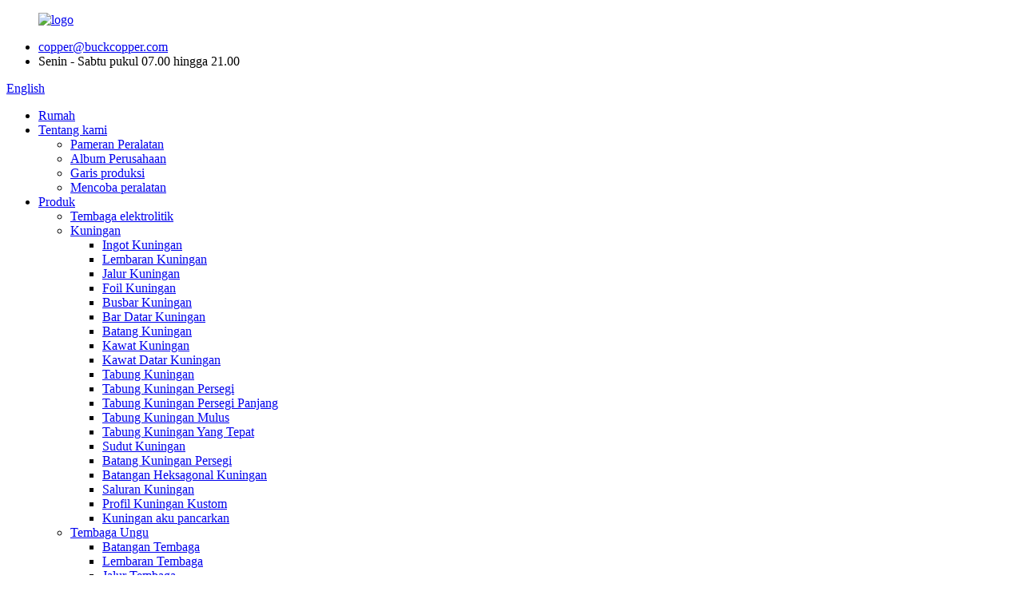

--- FILE ---
content_type: text/html
request_url: http://id.buckcopper.com/
body_size: 12773
content:
<!DOCTYPE html> <html dir="ltr" lang="id"> <head> <meta charset="UTF-8"/>      <meta http-equiv="Content-Type" content="text/html; charset=UTF-8" /> <!-- Global site tag (gtag.js) - Google Analytics --> <script async src="https://www.googletagmanager.com/gtag/js?id=UA-228102075-86"></script> <script>
  window.dataLayer = window.dataLayer || [];
  function gtag(){dataLayer.push(arguments);}
  gtag('js', new Date());

  gtag('config', 'UA-228102075-86');
</script>  <!-- Global site tag (gtag.js) - Google Ads: 10951609326 --> <script async src="https://www.googletagmanager.com/gtag/js?id=AW-10951609326"></script> <script> window.dataLayer = window.dataLayer || []; function gtag(){dataLayer.push(arguments);} gtag('js', new Date()); gtag('config', 'AW-10951609326'); </script>  <title>Saluran Tembaga, Perunggu Aluminium, Perunggu Silikon - Buck</title> <meta name="viewport" content="width=device-width,initial-scale=1,minimum-scale=1,maximum-scale=1,user-scalable=no"> <link rel="apple-touch-icon-precomposed" href=""> <meta name="format-detection" content="telephone=no"> <meta name="apple-mobile-web-app-capable" content="yes"> <meta name="apple-mobile-web-app-status-bar-style" content="black"> <link href="//cdn.globalso.com/buckcopper/style/global/style.css" rel="stylesheet" onload="this.onload=null;this.rel='stylesheet'"> <link href="//cdn.globalso.com/buckcopper/style/public/public.css" rel="stylesheet" onload="this.onload=null;this.rel='stylesheet'">  <link rel="shortcut icon" href="https://cdn.globalso.com/buckcopper/ico.png" /> <meta name="description" itemprop="description" content="Produk utama Buck adalah lembaran tembaga dan paduan tembaga, strip, foil, batang, kabel, pipa dan produk bahan tembaga berbentuk khusus, komposit" />  <meta name="keywords" itemprop="keywords" content="Strip Kuningan, Foil Kuningan, Sudut Tembaga, Saluran Tembaga, Perunggu Aluminium, Perunggu Silikon, Kuningan Silikon, Kuningan Mangan, Foil Tembaga, Busbar Tembaga" />  <link rel="canonical" href="https://www.buckcopper.com/" /> <link href="//cdn.globalso.com/hide_search.css" rel="stylesheet"/><link href="//www.buckcopper.com/style/id.html.css" rel="stylesheet"/><link rel="alternate" hreflang="id" href="http://id.buckcopper.com/" /></head> <body> <div class="container">       <!-- web_head start -->     <header class="index_web_head web_head">     <div class="top_bar layout">        <figure class="logo"> <a href="/">			<img src="https://cdn.globalso.com/buckcopper/logo4.png" alt="logo"> 				</a></figure>       <ul class="head_contact">         <li class="head_mail"><a href="mailto:copper@buckcopper.com">copper@buckcopper.com</a></li>        <li class="work_hour">Senin - Sabtu pukul 07.00 hingga 21.00</li>       </ul>       <!--change-language-->       <div class="change-language ensemble">   <div class="change-language-info">     <div class="change-language-title medium-title">        <div class="language-flag language-flag-en"><a href="https://www.buckcopper.com/"><b class="country-flag"></b><span>English</span> </a></div>        <b class="language-icon"></b>      </div> 	<div class="change-language-cont sub-content">         <div class="empty"></div>     </div>   </div> </div> <!--theme435-->         <!--theme435 change-language-->      </div>     <div class="head_layout">       <div class="layout">         <nav class="nav_wrap">          <ul class="head_nav">               <li class="nav-current"><a href="/">Rumah</a></li> <li><a href="/about-us/">Tentang kami</a> <ul class="sub-menu"> 	<li><a href="/equipment-exhibition/">Pameran Peralatan</a></li> 	<li><a href="/enterprise-album/">Album Perusahaan</a></li> 	<li><a href="/production-line/">Garis produksi</a></li> 	<li><a href="/testing-equipment/">Mencoba peralatan</a></li> </ul> </li> <li><a href="/products/">Produk</a> <ul class="sub-menu"> 	<li><a href="/electrolytic-copper-products/">Tembaga elektrolitik</a></li> 	<li><a href="/brass/">Kuningan</a> 	<ul class="sub-menu"> 		<li><a href="/brass-ingots/">Ingot Kuningan</a></li> 		<li><a href="/brass-sheet/">Lembaran Kuningan</a></li> 		<li><a href="/brass-strip/">Jalur Kuningan</a></li> 		<li><a href="/brass-foil/">Foil Kuningan</a></li> 		<li><a href="/brass-busbar/">Busbar Kuningan</a></li> 		<li><a href="/brass-flat-bar/">Bar Datar Kuningan</a></li> 		<li><a href="/brass-rod/">Batang Kuningan</a></li> 		<li><a href="/brass-wire/">Kawat Kuningan</a></li> 		<li><a href="/brass-flat-wire/">Kawat Datar Kuningan</a></li> 		<li><a href="/brass-tube/">Tabung Kuningan</a></li> 		<li><a href="/square-brass-tube/">Tabung Kuningan Persegi</a></li> 		<li><a href="/rectangle-brass-tube/">Tabung Kuningan Persegi Panjang</a></li> 		<li><a href="/seamless-brass-tube/">Tabung Kuningan Mulus</a></li> 		<li><a href="/precise-brass-tube/">Tabung Kuningan Yang Tepat</a></li> 		<li><a href="/brass-angles/">Sudut Kuningan</a></li> 		<li><a href="/brass-square-rod/">Batang Kuningan Persegi</a></li> 		<li><a href="/brass-hexagonal-bar/">Batangan Heksagonal Kuningan</a></li> 		<li><a href="/brass-channels/">Saluran Kuningan</a></li> 		<li><a href="/custom-brass-profiles/">Profil Kuningan Kustom</a></li> 		<li><a href="/brass-i-beam/">Kuningan aku pancarkan</a></li> 	</ul> </li> 	<li><a href="/purple-copper/">Tembaga Ungu</a> 	<ul class="sub-menu"> 		<li><a href="/copper-ingots/">Batangan Tembaga</a></li> 		<li><a href="/copper-sheet/">Lembaran Tembaga</a></li> 		<li><a href="/copper-strip/">Jalur Tembaga</a></li> 		<li><a href="/copper-foil/">Foil Tembaga</a></li> 		<li><a href="/copper-busbar/">Busbar Tembaga</a></li> 		<li><a href="/copper-flat-bar/">Batangan Datar Tembaga</a></li> 		<li><a href="/copper-rod/">Batang tembaga</a></li> 		<li><a href="/copper-wire/">Kawat tembaga</a></li> 		<li><a href="/copper-flat-wire/">Kawat Tembaga Datar</a></li> 		<li><a href="/copper-tube/">Tabung tembaga</a></li> 		<li><a href="/square-copper-tube/">Tabung Tembaga Persegi</a></li> 		<li><a href="/rectangle-copper-tube/">Tabung Tembaga Persegi Panjang</a></li> 		<li><a href="/seamless-copper-tube/">Tabung Tembaga Mulus</a></li> 		<li><a href="/precision-copper-tube/">Tabung Tembaga Presisi</a></li> 		<li><a href="/copper-angles/">Sudut Tembaga</a></li> 		<li><a href="/copper-square-rod/">Batang Tembaga Persegi</a></li> 		<li><a href="/copper-hexagon-rod/">Batang Segi Enam Tembaga</a></li> 		<li><a href="/copper-channels/">Saluran Tembaga</a></li> 		<li><a href="/custom-copper-profiles/">Profil Tembaga Kustom</a></li> 		<li><a href="/oxygen-free-copper-wire/">Kawat Tembaga Bebas Oksigen</a></li> 		<li><a href="/copper-i-beam/">Tembaga I Balok</a></li> 		<li><a href="/electrolytic-copper/">Tembaga Elektrolit</a></li> 		<li><a href="/copper-pancake-coil/">Gulungan Pancake Tembaga</a></li> 	</ul> </li> 	<li><a href="/bronze-alloy/">Paduan Perunggu</a> 	<ul class="sub-menu"> 		<li><a href="/beryllium-bronze/">Perunggu Berilium</a> 		<ul class="sub-menu"> 			<li><a href="/beryllium-bronze-sheet/">Lembaran Perunggu Berilium</a></li> 			<li><a href="/beryllium-bronze-strip/">Strip Perunggu Berilium</a></li> 			<li><a href="/beryllium-bronze-foil/">Foil Perunggu Berilium</a></li> 			<li><a href="/beryllium-bronze-rod/">Batang Perunggu Berilium</a></li> 			<li><a href="/beryllium-bronze-wire/">Kawat Perunggu Berilium</a></li> 			<li><a href="/beryllium-bronze-tube/">Tabung Perunggu Berilium</a></li> 		</ul> </li> 		<li><a href="/nickel-stannum-copper/">Tembaga Nikel-stannum</a> 		<ul class="sub-menu"> 			<li><a href="/nickel-stannum-copper-strip/">Strip Tembaga Nikel-stannum</a></li> 			<li><a href="/nickel-stannum-copper-rod/">Batang Tembaga Nikel-stannum</a></li> 			<li><a href="/nickel-stannum-copper-wire/">Kawat Tembaga Nikel-stannum</a></li> 			<li><a href="/nickel-stannum-copper-sheet/">Lembaran Tembaga Nikel-stannum</a></li> 			<li><a href="/nickel-stannum-copper-tube/">Tabung Tembaga Nikel-stannum</a></li> 		</ul> </li> 		<li><a href="/tin-phosphor-bronze/">Perunggu Timah-Fosfor</a> 		<ul class="sub-menu"> 			<li><a href="/tin-phosphor-bronze-sheet/">Lembaran Perunggu Timah-fosfor</a></li> 			<li><a href="/tin-phosphor-bronze-strip/">Strip Perunggu Timah-fosfor</a></li> 			<li><a href="/tin-phosphor-bronze-rod/">Batang Perunggu Timah-fosfor</a></li> 			<li><a href="/tin-phosphor-bronze-wire/">Kawat Perunggu Timah-fosfor</a></li> 			<li><a href="/tin-phosphor-bronze-tube/">Tabung Perunggu Timah-fosfor</a></li> 		</ul> </li> 		<li><a href="/tin-bronze/">Perunggu Timah</a> 		<ul class="sub-menu"> 			<li><a href="/tin-bronze-sheet/">Lembaran Perunggu Timah</a></li> 			<li><a href="/tin-bronze-strip/">Strip Perunggu Timah</a></li> 			<li><a href="/tin-bronze-rod/">Batang Perunggu Timah</a></li> 			<li><a href="/tin-bronze-tube/">Tabung Perunggu Timah</a></li> 		</ul> </li> 		<li><a href="/phosphor-bronze/">Perunggu Fosfor</a> 		<ul class="sub-menu"> 			<li><a href="/phosphor-bronze-sheet/">Lembaran Perunggu Fosfor</a></li> 			<li><a href="/phosphor-bronze-strip/">Strip Perunggu Fosfor</a></li> 			<li><a href="/phosphor-bronze-rod/">Batang Perunggu Fosfor</a></li> 			<li><a href="/phosphor-bronze-wire/">Kawat Perunggu Fosfor</a></li> 			<li><a href="/phosphor-bronze-tube/">Tabung Perunggu Fosfor</a></li> 		</ul> </li> 		<li><a href="/zirconium-bronze/">Perunggu Zirkonium</a> 		<ul class="sub-menu"> 			<li><a href="/zirconium-bronze-sheet/">Lembaran Perunggu Zirkonium</a></li> 			<li><a href="/zirconium-bronze-strip/">Strip Perunggu Zirkonium</a></li> 			<li><a href="/zirconium-bronze-rod/">Batang Perunggu Zirkonium</a></li> 			<li><a href="/zirconium-bronze-wire/">Kawat Perunggu Zirkonium</a></li> 			<li><a href="/zirconium-bronze-tube/">Tabung Perunggu Zirkonium</a></li> 		</ul> </li> 		<li><a href="/chromium-bronze/">Perunggu Kromium</a> 		<ul class="sub-menu"> 			<li><a href="/chromium-bronze-sheet/">Lembaran Perunggu Kromium</a></li> 			<li><a href="/chromium-bronze-strip/">Strip Perunggu Kromium</a></li> 			<li><a href="/chromium-bronze-rod/">Batang Perunggu Kromium</a></li> 			<li><a href="/chromium-bronze-wire/">Kawat Perunggu Kromium</a></li> 			<li><a href="/chromium-bronze-tube/">Tabung Perunggu Kromium</a></li> 		</ul> </li> 		<li><a href="/cadmium-bronze/">Perunggu Kadmium</a> 		<ul class="sub-menu"> 			<li><a href="/cadmium-bronze-sheet/">Lembaran Perunggu Kadmium</a></li> 			<li><a href="/cadmium-bronze-strip/">Strip Perunggu Kadmium</a></li> 			<li><a href="/cadmium-bronze-rod/">Batang Perunggu Kadmium</a></li> 			<li><a href="/cadmium-bronze-wire/">Kawat Perunggu Kadmium</a></li> 			<li><a href="/cadmium-bronze-tube/">Tabung Perunggu Kadmium</a></li> 		</ul> </li> 		<li><a href="/aluminum-bronze/">Perunggu Aluminium</a> 		<ul class="sub-menu"> 			<li><a href="/aluminum-bronze-sheet/">Lembaran Perunggu Aluminium</a></li> 			<li><a href="/aluminum-bronze-strip/">Strip Perunggu Aluminium</a></li> 			<li><a href="/aluminum-bronze-rod/">Batang Perunggu Aluminium</a></li> 			<li><a href="/aluminum-bronze-wire/">Kawat Perunggu Aluminium</a></li> 			<li><a href="/aluminum-bronze-tube/">Tabung Perunggu Aluminium</a></li> 		</ul> </li> 		<li><a href="/silicon-bronze/">Perunggu Silikon</a> 		<ul class="sub-menu"> 			<li><a href="/silicon-bronze-sheet/">Lembaran Perunggu Silikon</a></li> 			<li><a href="/silicon-bronze-strip/">Strip Perunggu Silikon</a></li> 			<li><a href="/silicon-bronze-rod/">Batang Perunggu Silikon</a></li> 			<li><a href="/silicon-bronze-wire/">Kawat Perunggu Silikon</a></li> 			<li><a href="/silicon-bronze-tube/">Tabung Perunggu Silikon</a></li> 		</ul> </li> 	</ul> </li> 	<li><a href="/copper-alloy/">Paduan Tembaga</a> 	<ul class="sub-menu"> 		<li><a href="/tungsten-copper/">Tembaga Tungsten</a> 		<ul class="sub-menu"> 			<li><a href="/tungsten-copper-sheet/">Lembaran Tembaga Tungsten</a></li> 			<li><a href="/tungsten-copper-strip/">Strip Tembaga Tungsten</a></li> 			<li><a href="/tungsten-copper-rod/">Batang Tembaga Tungsten</a></li> 			<li><a href="/tungsten-copper-wire/">Kawat Tembaga Tungsten</a></li> 			<li><a href="/tungsten-copper-tube/">Tabung Tembaga Tungsten</a></li> 		</ul> </li> 		<li><a href="/copper-nickel-zinc-alloy/">Paduan Tembaga-nikel-seng</a> 		<ul class="sub-menu"> 			<li><a href="/copper-nickel-zinc-alloy-sheet/">Lembaran Paduan Tembaga-nikel-seng</a></li> 			<li><a href="/copper-nickel-zinc-alloy-strip/">Strip Paduan Tembaga-nikel-seng</a></li> 			<li><a href="/copper-nickel-zinc-alloy-foil/">Foil Paduan Tembaga-nikel-seng</a></li> 			<li><a href="/copper-nickel-zinc-alloy-rod/">Batang Paduan Tembaga-nikel-seng</a></li> 			<li><a href="/copper-nickel-zinc-alloy-wire/">Kawat Paduan Tembaga-nikel-seng</a></li> 			<li><a href="/copper-nickel-zinc-alloy-tube/">Tabung Paduan Tembaga-nikel-seng</a></li> 		</ul> </li> 		<li><a href="/copper-nickel-silicon-alloy/">Paduan Tembaga-nikel-silikon</a> 		<ul class="sub-menu"> 			<li><a href="/copper-nickel-silicon-alloy-sheet/">Lembaran Paduan Tembaga-nikel-silikon</a></li> 			<li><a href="/copper-nickel-silicon-alloy-strip/">Strip Paduan Tembaga-nikel-silikon</a></li> 			<li><a href="/copper-nickel-silicon-alloy-foil/">Foil Paduan Tembaga-nikel-silikon</a></li> 			<li><a href="/copper-nickel-silicon-alloy-rod/">Batang Paduan Tembaga-nikel-silikon</a></li> 			<li><a href="/copper-nickel-silicon-alloy-wire/">Kawat Paduan Tembaga-nikel-silikon</a></li> 			<li><a href="/copper-nickel-silicon-alloy-tube/">Tabung Paduan Tembaga-nikel-silikon</a></li> 		</ul> </li> 		<li><a href="/silicon-brass/">Kuningan Silikon</a> 		<ul class="sub-menu"> 			<li><a href="/silicon-brass-sheet/">Lembaran Kuningan Silikon</a></li> 			<li><a href="/silicon-brass-strip/">Strip Kuningan Silikon</a></li> 			<li><a href="/silicon-brass-foil/">Foil Kuningan Silikon</a></li> 			<li><a href="/silicon-brass-rod/">Batang Kuningan Silikon</a></li> 			<li><a href="/silicon-brass-tube/">Tabung Kuningan Silikon</a></li> 			<li><a href="/silicon-brass-wire/">Kawat Kuningan Silikon</a></li> 		</ul> </li> 		<li><a href="/manganese-brass/">Kuningan Mangan</a> 		<ul class="sub-menu"> 			<li><a href="/manganese-brass-sheet/">Lembaran Kuningan Mangan</a></li> 			<li><a href="/manganese-brass-strip/">Strip Kuningan Mangan</a></li> 			<li><a href="/manganese-brass-foil/">Foil Kuningan Mangan</a></li> 			<li><a href="/manganese-brass-manganese-brass/">Kuningan Mangan</a></li> 			<li><a href="/manganese-brass-wire/">Kawat Kuningan Mangan</a></li> 			<li><a href="/manganese-brass-tube/">Tabung Kuningan Mangan</a></li> 		</ul> </li> 		<li><a href="/aluminum-brass/">Aluminium Kuningan</a> 		<ul class="sub-menu"> 			<li><a href="/aluminum-brass-sheet/">Lembaran Aluminium Kuningan</a></li> 			<li><a href="/aluminum-brass-strip/">Strip Kuningan Aluminium</a></li> 			<li><a href="/aluminum-brass-foil/">Aluminium Kuningan Foil</a></li> 			<li><a href="/aluminum-brass-wire/">Kawat Kuningan Aluminium</a></li> 			<li><a href="/aluminum-brass-tube/">Tabung Aluminium Kuningan</a></li> 		</ul> </li> 		<li><a href="/chromium-zirconium-copper/">Tembaga Kromium-zirkonium</a> 		<ul class="sub-menu"> 			<li><a href="/chromium-zirconium-copper-sheet/">Lembaran Tembaga Kromium-zirkonium</a></li> 			<li><a href="/chromium-zirconium-copper-strip/">Strip Tembaga Kromium-zirkonium</a></li> 			<li><a href="/chromium-zirconium-copper-rod/">Batang Tembaga Kromium-zirkonium</a></li> 			<li><a href="/chromium-zirconium-copper-wire/">Kawat Tembaga Kromium-zirkonium</a></li> 			<li><a href="/chromium-zirconium-copper-tube/">Tabung Tembaga Kromium-zirkonium</a></li> 		</ul> </li> 		<li><a href="/tin-brass/">Timah Kuningan</a> 		<ul class="sub-menu"> 			<li><a href="/tin-brass-sheet/">Lembaran Timah Kuningan</a></li> 			<li><a href="/tin-brass-strip/">Strip Timah Kuningan</a></li> 			<li><a href="/tin-brass-foil/">Foil Kuningan Timah</a></li> 			<li><a href="/tin-brass-rod/">Batang Timah Kuningan</a></li> 			<li><a href="/tin-brass-wire/">Kawat Timah Kuningan</a></li> 			<li><a href="/tin-brass-tube/">Tabung Timah Kuningan</a></li> 		</ul> </li> 		<li><a href="/leaded-brass/">Kuningan Bertimbal</a> 		<ul class="sub-menu"> 			<li><a href="/leaded-brass-sheet/">Lembaran Kuningan Bertimbal</a></li> 			<li><a href="/leaded-brass-strip/">Strip Kuningan Bertimbal</a></li> 			<li><a href="/leaded-brass-rod/">Batang Kuningan Bertimbal</a></li> 			<li><a href="/leaded-brass-wire/">Kawat Kuningan Bertimbal</a></li> 			<li><a href="/leaded-brass-tube/">Tabung Kuningan Bertimbal</a></li> 		</ul> </li> 		<li><a href="/arsenic-brass/">Kuningan Arsenik</a> 		<ul class="sub-menu"> 			<li><a href="/arsenic-brass-sheet/">Lembaran Kuningan Arsenik</a></li> 			<li><a href="/arsenic-brass-strip/">Strip Kuningan Arsenik</a></li> 			<li><a href="/arsenic-brass-wire/">Kawat Kuningan Arsenik</a></li> 			<li><a href="/arsenic-brass-rod/">Batang Kuningan Arsenik</a></li> 			<li><a href="/arsenic-brass-tube/">Tabung Kuningan Arsenik</a></li> 		</ul> </li> 		<li><a href="/silver-bearing-copper/">Tembaga yang mengandung perak</a> 		<ul class="sub-menu"> 			<li><a href="/silver-bearing-copper-sheet/">Lembaran Tembaga yang mengandung perak</a></li> 			<li><a href="/silver-bearing-copper-strip/">Strip Tembaga Berlapis Perak</a></li> 			<li><a href="/silver-bearing-copper-wire/">Kawat Tembaga Berbahan Perak</a></li> 			<li><a href="/silver-bearing-copper-rod/">Batang Tembaga Berbahan Perak</a></li> 			<li><a href="/silver-bearing-copper-tube/">Tabung Tembaga Berbahan Perak</a></li> 		</ul> </li> 		<li><a href="/lead-free-copper/">Tembaga bebas timah</a> 		<ul class="sub-menu"> 			<li><a href="/lead-free-copper-sheet/">Lembaran Tembaga bebas timah</a></li> 			<li><a href="/lead-free-copper-strip/">Strip Tembaga bebas timah</a></li> 			<li><a href="/lead-free-copper-rod/">Batang Tembaga bebas timah</a></li> 			<li><a href="/lead-free-copper-wire/">Kawat Tembaga bebas timah</a></li> 			<li><a href="/lead-free-copper-tube/">Tabung Tembaga bebas timah</a></li> 		</ul> </li> 		<li><a href="/casting-copper/">Pengecoran Tembaga</a> 		<ul class="sub-menu"> 			<li><a href="/casting-brass/">Pengecoran Kuningan</a></li> 			<li><a href="/casting-purple-copper/">Pengecoran Tembaga Ungu</a></li> 			<li><a href="/casting-copper-nickel-alloy/">Pengecoran Paduan Nikel Tembaga</a></li> 			<li><a href="/casting-bronze/">Pengecoran Perunggu</a></li> 			<li><a href="/casting-copper-alloy/">Pengecoran Paduan Tembaga</a></li> 		</ul> </li> 		<li><a href="/white-copper/">Tembaga Putih</a> 		<ul class="sub-menu"> 			<li><a href="/white-copper-sheet/">Lembaran Tembaga Putih</a></li> 			<li><a href="/white-copper-strip/">Strip Tembaga Putih</a></li> 			<li><a href="/white-coppery-rod/">Batang Tembaga Putih</a></li> 			<li><a href="/white-copper-wire/">Kawat Tembaga Putih</a></li> 			<li><a href="/white-copper-tube/">Tabung Tembaga Putih</a></li> 		</ul> </li> 	</ul> </li> 	<li><a href="/oxygen-free-copper/">Tembaga bebas oksigen</a> 	<ul class="sub-menu"> 		<li><a href="/oxygen-free-copper-sheet/">Lembaran Tembaga bebas oksigen</a></li> 		<li><a href="/oxygen-free-copper-strip/">Strip Tembaga bebas oksigen</a></li> 		<li><a href="/oxygen-free-copper-rod/">Batang Tembaga Bebas Oksigen</a></li> 		<li><a href="/oxygen-free-copper-wire-oxygen-free-copper/">Kawat Tembaga Bebas Oksigen</a></li> 		<li><a href="/oxygen-free-copper-tube/">Tabung Tembaga Bebas Oksigen</a></li> 	</ul> </li> 	<li><a href="/deoxidized-copper-by-phosphor/">Tembaga Terdeoksidasi oleh Fosfor</a> 	<ul class="sub-menu"> 		<li><a href="/deoxidized-copper-by-phosphor-sheet/">Tembaga Terdeoksidasi oleh Lembar Fosfor</a></li> 		<li><a href="/deoxidized-copper-by-phosphor-strip/">Tembaga Terdeoksidasi dengan Strip Fosfor</a></li> 		<li><a href="/deoxidized-copper-by-phosphor-rod/">Tembaga Terdeoksidasi oleh Batang Fosfor</a></li> 		<li><a href="/deoxidized-copper-by-phosphor-wire/">Tembaga Terdeoksidasi oleh Kawat Fosfor</a></li> 		<li><a href="/deoxidized-copper-by-phosphor-tube/">Tembaga Terdeoksidasi dengan Tabung Fosfor</a></li> 	</ul> </li> </ul> </li> <li><a href="/news/">Berita</a></li> <li><a href="/faqs/">FAQ</a></li> <li><a href="/contact-us/">Hubungi kami</a></li> 			</ul>         </nav>         <div id="btn-search" class="btn--search"></div>       </div>     </div>   </header>   <!--// web_head end -->    <!-- banner -->   <section class="slider_banner swiper-container">     <div class="swiper-wrapper">                <div class="swiper-slide"> <a href=""><img src="https://cdn.globalso.com/buckcopper/banner.jpg" alt="spanduk"/></a></div> 		            <div class="swiper-slide"> <a href=""><img src="https://cdn.globalso.com/buckcopper/banner2.jpg" alt="spanduk2"/></a></div> 		            <div class="swiper-slide"> <a href="/products/"><img src="https://cdn.globalso.com/buckcopper/aobaojie11.jpg" alt="aobaojie1"/></a></div> 		            <div class="swiper-slide"> <a href="/products/"><img src="https://cdn.globalso.com/buckcopper/aobaojie2.jpg" alt="aobaojie2"/></a></div> 		            <div class="swiper-slide"> <a href="/about-us/"><img src="https://cdn.globalso.com/buckcopper/aobaojie31.jpg" alt="aobaojie3"/></a></div> 		      </div>     <div class="slider_swiper_control">       <div class="banner_button_prev"></div>       <div class="banner_button_next"></div>     </div>     <div class="swiper-pagination swiper-pagination-white"></div>   </section>   <div class="greeting-wrap layout wow fadeInUpA" data-wow-delay=".8s" data-wow-duration=".8s"> <span class="greeting-info">Halo, datang untuk berkonsultasi dengan produk kami!</span> </div>    <section class="web_main index_main">   <section class="company_information_wrap">       <div class="index_hd wow fadeInUpA" data-wow-delay=".8s" data-wow-duration=".8s">         <h1 class="hd_title">Selamat Datang di Perusahaan Kami</h1>       </div>       <div class="about_text wow fadeInUpA" data-wow-delay="1" data-wow-duration=".8s">      <p>Produk utama Buck adalah lembaran tembaga dan paduan tembaga, strip, foil, batang, kabel, pipa dan produk bahan tembaga berbentuk khusus, bahan komposit, bahan berteknologi tinggi dan sebagainya.Produk tembaga dengan kualitas yang lengkap, variasi yang banyak, spesifikasi yang beragam dan standar teknis yang tinggi banyak digunakan di fasilitas tenaga listrik, informasi elektronik, mobil, permesinan, kapal, ruang angkasa dan peralatan utama serta bidang lainnya.</p>       </div>       <div class="about_btns wow fadeInUpA" data-wow-delay="1.2s" data-wow-duration=".8s"> <a href="/about-us/" class="more_btn">lihat lebih banyak</a> <a href="javascript:;" class="more_btn inquiry_btn">Hubungi kami</a> </div>     </section>     <!--index_product-->     <section class="index_feature_product">         <section class="layout">             <div class="index_hd wow fadeInUpA" data-wow-delay=".8s" data-wow-duration=".8s">         <h2 class="hd_title">produk kami</h2>         <p class="sub_title">Produk kami menjamin kualitas</p>       </div>       <div class="feature_items wow fadeInUpA" data-wow-delay=".8s" data-wow-duration=".8s">         <ul class="swiper-wrapper"> 		          <li class="feature_item swiper-slide">             <figure> <span class="item_img"><img src="https://cdn.globalso.com/buckcopper/Precise-Copper-Tube-High-Quality-Precision-Manufac1.jpg" alt="Tabung Tembaga Presisi Manufaktur Presisi Berkualitas Tinggi"/></span>               <figcaption> <a href="/precise-copper-tube-high-quality-precision-manufacturing-product/" class="item_more">lagi</a>                 <h4 class="pd_tit"><a href="/precise-copper-tube-high-quality-precision-manufacturing-product/">Tabung Tembaga Tepat Pabrikan Presisi Berkualitas Tinggi...</a></h4>               </figcaption>             </figure>           </li> 		            <li class="feature_item swiper-slide">             <figure> <span class="item_img"><img src="https://cdn.globalso.com/buckcopper/High-Quality-Brass-Busbar-Various-Specifications-O3.jpg" alt="Busbar Kuningan Berkualitas Tinggi Berbagai Spesifikasi Brass Flat Bars"/></span>               <figcaption> <a href="/high-quality-brass-busbar-various-specifications-of-brass-flat-bars-product/" class="item_more">lagi</a>                 <h4 class="pd_tit"><a href="/high-quality-brass-busbar-various-specifications-of-brass-flat-bars-product/">Busbar Kuningan Berkualitas Tinggi Berbagai Spesifikasi...</a></h4>               </figcaption>             </figure>           </li> 		            <li class="feature_item swiper-slide">             <figure> <span class="item_img"><img src="https://cdn.globalso.com/buckcopper/Brass-Tube-Hollow-Seamless-C28000-C27400-Can-Be-Cu5.jpg" alt="Tabung Kuningan Berongga Mulus C28000 C27400 Dapat Disesuaikan"/></span>               <figcaption> <a href="/brass-tube-hollow-seamless-c28000-c27400-can-be-customized-product/" class="item_more">lagi</a>                 <h4 class="pd_tit"><a href="/brass-tube-hollow-seamless-c28000-c27400-can-be-customized-product/">Tabung Kuningan Berongga Mulus C28000 C27400 B...</a></h4>               </figcaption>             </figure>           </li> 		            <li class="feature_item swiper-slide">             <figure> <span class="item_img"><img src="https://cdn.globalso.com/buckcopper/Custom-Rectangle-Brass-Tube-Hollow-Tube-Manufactur6.jpg" alt="Harga Produsen Tabung Berongga Tabung Kuningan Persegi Panjang Kustom"/></span>               <figcaption> <a href="/custom-rectangle-brass-tube-hollow-tube-manufacturer-price-product/" class="item_more">lagi</a>                 <h4 class="pd_tit"><a href="/custom-rectangle-brass-tube-hollow-tube-manufacturer-price-product/">Pabrikan Tabung Berongga Tabung Kuningan Persegi Panjang Kustom...</a></h4>               </figcaption>             </figure>           </li> 		            <li class="feature_item swiper-slide">             <figure> <span class="item_img"><img src="https://cdn.globalso.com/buckcopper/Seamless-Brass-Tube-Manufacturer-Round-Square-Full2.jpg" alt="Produsen Tabung Kuningan Mulus Bulat Persegi Ukuran Penuh"/></span>               <figcaption> <a href="/seamless-brass-tube-manufacturer-round-square-full-size-product/" class="item_more">lagi</a>                 <h4 class="pd_tit"><a href="/seamless-brass-tube-manufacturer-round-square-full-size-product/">Produsen Tabung Kuningan Mulus Round Square F...</a></h4>               </figcaption>             </figure>           </li> 		            <li class="feature_item swiper-slide">             <figure> <span class="item_img"><img src="https://cdn.globalso.com/buckcopper/Precise-Brass-Tube-Thick-and-Thin-Wall-Custom-Proc7.jpg" alt="Pemrosesan Kustom Dinding Tebal dan Tipis Tabung Kuningan Presisi"/></span>               <figcaption> <a href="/precise-brass-tube-thick-and-thin-wall-custom-processing-product/" class="item_more">lagi</a>                 <h4 class="pd_tit"><a href="/precise-brass-tube-thick-and-thin-wall-custom-processing-product/">Tabung Kuningan Tepat Dinding Tebal dan Tipis Kustom P...</a></h4>               </figcaption>             </figure>           </li> 		            <li class="feature_item swiper-slide">             <figure> <span class="item_img"><img src="https://cdn.globalso.com/buckcopper/Precise-Brass-Tube-Thick-and-Thin-Wall-Custom-Proc7.jpg" alt="Brass Square Bar kualitas terbaik - Pemrosesan Kustom Dinding Tebal dan Tipis Tabung Kuningan Presisi – Buck"/></span>               <figcaption> <a href="/best-quality-brass-square-bar-precise-brass-tube-thick-and-thin-wall-custom-processing-buck-product/" class="item_more">lagi</a>                 <h4 class="pd_tit"><a href="/best-quality-brass-square-bar-precise-brass-tube-thick-and-thin-wall-custom-processing-buck-product/">Kuningan Square Bar kualitas terbaik - Kuningan Presisi ...</a></h4>               </figcaption>             </figure>           </li> 		            <li class="feature_item swiper-slide">             <figure> <span class="item_img"><img src="https://cdn.globalso.com/buckcopper/Manufacturers-Sell-Brass-Band-Bendable-High-Qualit1.jpg" alt="Dealer Grosir Strip Kuningan Tipis - Produsen Jual Pita Kuningan Dapat Ditekuk Kualitas Tinggi – Buck"/></span>               <figcaption> <a href="/wholesale-dealers-of-thin-brass-strips-manufacturers-sell-brass-band-bendable-high-quality-buck-product/" class="item_more">lagi</a>                 <h4 class="pd_tit"><a href="/wholesale-dealers-of-thin-brass-strips-manufacturers-sell-brass-band-bendable-high-quality-buck-product/">Dealer Grosir Strip Kuningan Tipis - Produsen ...</a></h4>               </figcaption>             </figure>           </li> 		            <li class="feature_item swiper-slide">             <figure> <span class="item_img"><img src="https://cdn.globalso.com/buckcopper/Copper-Square-Rod-Supplier-Direct-Selling-Solid-Co1.jpg" alt="Harga Batang Tembaga Kualitas Bagus Hari Ini - Supplier Batang Tembaga Persegi Jual Langsung Batang Tembaga Padat – Buck"/></span>               <figcaption> <a href="/excellent-quality-copper-rod-price-today-copper-square-rod-supplier-direct-selling-solid-copper-rod-buck-product/" class="item_more">lagi</a>                 <h4 class="pd_tit"><a href="/excellent-quality-copper-rod-price-today-copper-square-rod-supplier-direct-selling-solid-copper-rod-buck-product/">Harga Batang Tembaga Kualitas Bagus Hari Ini - ...</a></h4>               </figcaption>             </figure>           </li> 		             </ul>         <div class="swiper-pagination"></div>       </div>       <a href="/products/" class="more_btn">lihat lebih banyak</a>          </section>            </section>     <!--index_product end-->   <!-- index_ad -->     <section class="index_project_container">       <section class="layout">         <div class="index_hd wow fadeInUpA" data-wow-delay=".8s" data-wow-duration=".8s">           <h2 class="hd_title">kasus kami</h2>           <p class="sub_title">acara studi kasus kami</p>         </div>         <ul class="project_items"> 			          <li class="project_item wow fadeInLeftA" data-wow-delay="1s" data-wow-duration=".8s">             <figure> <span class="project_img"><img src="https://cdn.globalso.com/buckcopper/Hotel-decoration.jpg" alt="Dekorasi hotel" /></span>               <figcaption>                 <h4>Dekorasi hotel</h4>                 <div class="project_info">Bahan tembaga memerlukan pengerjaan yang sangat hati-hati mulai dari penggilingan awal hingga produk jadi, serta pencocokan warna pada tahap selanjutnya.Justru karena ketelitian seperti inilah dekorasinya akan tampak mulia.</div>                 <a href="/hotel-decoration/" class="more_btn">lihat lebih banyak</a> </figcaption>             </figure>           </li> 		            <li class="project_item wow fadeInLeftA" data-wow-delay="1s" data-wow-duration=".8s">             <figure> <span class="project_img"><img src="https://cdn.globalso.com/buckcopper/Copper-door-Copper-ceiling.jpg" alt="Pintu tembaga, langit-langit tembaga" /></span>               <figcaption>                 <h4>Pintu tembaga, langit-langit tembaga</h4>                 <div class="project_info">Dari keseluruhan coraknya, bangunan secara keseluruhan memberikan kesan khusyuk dan stabil.Nuansa keseluruhannya indah.Warnanya cantik, kaya dan tenang namun elegan, dan kesederhanaannya mengandung ide-ide baru.</div>                 <a href="/copper-door-copper-ceiling/" class="more_btn">lihat lebih banyak</a> </figcaption>             </figure>           </li> 		            <li class="project_item wow fadeInLeftA" data-wow-delay="1s" data-wow-duration=".8s">             <figure> <span class="project_img"><img src="https://cdn.globalso.com/buckcopper/Copper-tube-case.jpg" alt="Kotak tabung tembaga" /></span>               <figcaption>                 <h4>Kotak tabung tembaga</h4>                 <div class="project_info">Sebagai bahan dekoratif, tembaga memiliki sederet sifat estetika seperti kekuatan tinggi, penampilan cantik, daya tahan kuat, tahan api, perawatan hemat waktu, deformasi mudah, pemasangan mudah, dan dapat didaur ulang.</div>                 <a href="/copper-tube-case/" class="more_btn">lihat lebih banyak</a> </figcaption>             </figure>           </li> 		            </ul>       </section>     </section> 	     	  <section class="numerica_increase_container">       <section class="layout">         <ul>           <li class="num_item">             <div class="num_big"><span class="count-title timer" id="count-number" data-to="10" data-speed="100">10</span><span>+</span></div>             <p class="num_desc">Tahun-Tahun Pengalaman</p>           </li>           <li class="num_item">             <div class="num_big"><span class="count-title timer" id="count-number" data-to="10000" data-speed="1000">10.000</span><span>+</span></div>             <p class="num_desc">Transaksi selesai</p>           </li>           <li class="num_item">             <div class="num_big"><span class="count-title timer" id="count-number" data-to="100" data-speed="100">100</span><span>+</span></div>             <p class="num_desc">Pemenang penghargaan</p>           </li>           <li class="num_item">             <div class="num_big"><span class="count-title timer" id="count-number" data-to="100" data-speed="100">100</span><span>%</span></div>             <p class="num_desc">Kualitas</p>           </li>         </ul>       </section>     </section>  <section class="index_strengths_container">       <section class="layout">         <div class="index_hd wow fadeInUpA" data-wow-delay=".8s" data-wow-duration=".8s">           <h2 class="hd_title">Kekuatan kami</h2>           <p class="sub_title">Layanan pelanggan, kepuasan pelanggan</p>         </div>         <ul class="strengths_items">                       <li class="strengths_item wow fadeInLeftA" data-wow-delay="1s" data-wow-duration=".8s">             <figure>                  <a>                      <span class="item_img">                         <img src="https://cdn.globalso.com/buckcopper/icon0111.png" alt="Kecepatan pengiriman" />                     </span>               <div class="item_info">                 <h4 class="strengthst_tit">Kecepatan pengiriman</h4>                 <p class="strengthst_desc">Persediaan besar dan waktu pengiriman singkat.</p>               </div>               </a> </figure>           </li>                     <li class="strengths_item wow fadeInLeftA" data-wow-delay="1s" data-wow-duration=".8s">             <figure>                  <a>                      <span class="item_img">                         <img src="https://cdn.globalso.com/buckcopper/icon0211.png" alt="Produksi khusus" />                     </span>               <div class="item_info">                 <h4 class="strengthst_tit">Produksi khusus</h4>                 <p class="strengthst_desc">Produksi dapat disesuaikan sesuai permintaan untuk memenuhi beragam kebutuhan Anda.</p>               </div>               </a> </figure>           </li>                     <li class="strengths_item wow fadeInLeftA" data-wow-delay="1s" data-wow-duration=".8s">             <figure>                  <a>                      <span class="item_img">                         <img src="https://cdn.globalso.com/buckcopper/icon0311.png" alt="Manajemen yang ketat" />                     </span>               <div class="item_info">                 <h4 class="strengthst_tit">Manajemen yang ketat</h4>                 <p class="strengthst_desc">Inspeksi kualitas 100% dan pengujian operasional sebelum pengiriman</p>               </div>               </a> </figure>           </li>                   </ul>       </section>     </section>     <!-- index_news_container -->     <section class="index_news_container">       <section class="layout">         <div class="index_hd wow fadeInUpA" data-wow-delay=".8s" data-wow-duration=".8s">           <h2 class="hd_title">berita<span>informasi</span></h2>         </div>             <ul class="news_items">   	             <li class="news_item wow fadeInUpA" data-wow-delay=".8s" data-wow-duration=".8s"> <span class="news_img"> 				<a href="/news/the-timeless-allure-of-copper-ingots-from-ancient-craftsmanship-to-modern-applications/"> 				    				  <img src="https://cdn.globalso.com/buckcopper/1223.jpg" alt="1223" > 				  				</a> 			</span>                 <div class="news_info">                     <h4 class="news_tit"><a href="/news/the-timeless-allure-of-copper-ingots-from-ancient-craftsmanship-to-modern-applications/">Daya Tarik Batangan Tembaga yang Abadi: Dari Keahlian Kuno hingga Aplikasi Modern</a></h4>                     <div class="news_time">11 Agustus-2023</div>                     <p class="news_detail">Sepanjang sejarah manusia, tembaga telah menempati tempat khusus karena sifatnya yang luar biasa dan beragam kegunaannya.Salah satu bentuk pemanfaatan tembaga yang paling bertahan lama adalah pembuatan batangan tembaga – balok padat berbentuk persegi panjang dari logam serbaguna ini yang berfungsi sebagai...</p>                   </div>               </li>                           <li class="news_item wow fadeInUpA" data-wow-delay=".8s" data-wow-duration=".8s"> <span class="news_img"> 				<a href="/news/copper-tube-welding-method%ef%bc%9f/"> 				    				  <img src="https://cdn.globalso.com/buckcopper/Copper-Tube-Refrigeration-Copper-Tube-Air-Conditio3.gif" alt="Tembaga-Tabung-Pendinginan-Tabung-Tembaga-Kondisi Udara3" > 				  				</a> 			</span>                 <div class="news_info">                     <h4 class="news_tit"><a href="/news/copper-tube-welding-method%ef%bc%9f/">Metode pengelasan tabung tembaga？</a></h4>                     <div class="news_time">Agustus-07-2023</div>                     <p class="news_detail">Pengelasan tabung tembaga selalu menjadi bagian tak terpisahkan dari produksi dan penggunaan tabung tembaga.Dalam pengoperasian yang sangat rutin tersebut, berbagai masalah kecil kerap terjadi.Bagaimana kita mengelas tabung tembaga, langkah sederhananya ditunjukkan di sini hari ini.(1) Persiapan awal Sebelum pengelasan, ...</p>                   </div>               </li>                           <li class="news_item wow fadeInUpA" data-wow-delay=".8s" data-wow-duration=".8s"> <span class="news_img"> 				<a href="/news/inheritance-and-innovation-of-copper-strip/"> 				    				  <img src="https://cdn.globalso.com/buckcopper/17.jpg" alt="1" > 				  				</a> 			</span>                 <div class="news_info">                     <h4 class="news_tit"><a href="/news/inheritance-and-innovation-of-copper-strip/">Warisan dan inovasi strip tembaga</a></h4>                     <div class="news_time">Agustus-04-2023</div>                     <p class="news_detail">Strip tembaga sebagai kerajinan logam tradisional, sejarahnya dapat ditelusuri kembali ke peradaban kuno ribuan tahun yang lalu.Pada awal peradaban kuno seperti mesir kuno, yunani kuno dan roma kuno, strip tembaga telah menjadi bagian tak terpisahkan dari kehidupan masyarakat.Dia...</p>                   </div>               </li>                           </ul>        <a href="/news/" class="more_btn news_more wow fadeInUpA" data-wow-delay="1.2s" data-wow-duration=".8s">Baca selengkapnya</a>       </section>     </section>     <!-- index_news_container end -->   </section>     <!-- web_footer start -->   <footer class="web_footer" style="background-image: url( https://cdn.globalso.com/buckcopper/dbbjtp.jpg	)">     <section class="layout">       <div class="foor_service">         <div class="foot_item foot_contact_item wow fadeInLeftA" data-wow-delay=".9s" data-wow-duration=".8s">           <h2 class="fot_tit">Hubungi kami</h2>           <div class="foot_cont">             <ul class="foot_contact"> 			  	<li class="foot_address">Buck Tembaga Co., Ltd.</li>	 	<li class="foot_email"><a href="mailto:copper@buckcopper.com">copper@buckcopper.com</a></li><li class="foot_phone"><a href="tel:0086-0532-86993221">0086-0532-86993221</a></li>            </ul>           </div>         </div>         <div class="foot_item foot_company_info wow fadeInLeftA" data-wow-delay=".7s" data-wow-duration=".8s">           <h2 class="fot_tit">Informasi</h2>           <div class="foot_cont">             <ul class="foot_nav">              <li><a href="/about-us/">Tentang kami</a></li> <li><a href="/products/">Produk</a></li> <li><a href="/faqs/">FAQ</a></li> <li><a href="/contact-us/">Hubungi kami</a></li>             </ul>           </div>         </div>         <div class="foot_item foot_company_info wow fadeInLeftA" data-wow-delay=".7s" data-wow-duration=".8s">           <h2 class="fot_tit">Daftar Produk</h2>           <div class="foot_cont">             <ul class="foot_nav">              <li><a href="/brass/">Kuningan</a></li> <li><a href="/purple-copper/">Tembaga Ungu</a></li> <li><a href="/bronze-alloy/">Paduan Perunggu</a></li> <li><a href="/copper-alloy/">Paduan Tembaga</a></li> <li><a href="/oxygen-free-copper/">Tembaga bebas oksigen</a></li> <li><a href="/deoxidized-copper-by-phosphor/">Tembaga Terdeoksidasi oleh Fosfor</a></li>             </ul>             <ul class="foot_sns">              			<li><a target="_blank" rel="nofollow" href="https://www.facebook.com/Buck-Copper-Co-Ltd-103279469001785/"><img src="https://cdn.globalso.com/buckcopper/sns01.png" alt="sns01"></a></li> 			<li><a target="_blank" rel="nofollow" href="https://www.youtube.com/channel/UCwqy-a9PIMiHlvHQX4cGnCw"><img src="https://cdn.globalso.com/buckcopper/sns04.png" alt="sns04"></a></li> 			<li><a target="_blank" rel="nofollow" href="https://www.tiktok.com/@copperbuckfan"><img src="https://cdn.globalso.com/buckcopper/tiktok-2.png" alt="tik tok (2)"></a></li> 			<li><a target="_blank" rel="nofollow" href="https://www.instagram.com/_buckcopper_/"><img src="https://cdn.globalso.com/buckcopper/linkedin-simple.png" alt="linkedin-sederhana"></a></li> 	            </ul>           </div>         </div>         <div class="foot_item foot_inquiry wow fadeInLeftA" data-wow-delay=".7s" data-wow-duration=".8s">           <h2 class="fot_tit">Mengirim pertanyaan</h2>           <div class="foot_cont">             <p class="inquirydesc">Untuk pertanyaan tentang produk kami, silakan tinggalkan email Anda kepada kami dan kami akan menghubungi Anda dalam waktu 24 jam.</p>             <a href="javascript:" class="inquiry_btn more_btn">pertanyaan sekarang</a> </div>         </div>       </div>     </section> 	<div class="copyright wow fadeInLeftA" data-wow-delay="1.2s" data-wow-duration=".8s">© Hak Cipta - 2010-2022 : Semua Hak Dilindungi Undang-Undang.<script type="text/javascript" src="//www.globalso.site/livechat.js"></script>		<br><a href="/featured/">Produk Panas</a> - <a href="/sitemap.xml">Peta Situs</a> - <a href="/privacy-policy">Kebijakan pribadi</a> <br><a href='/copper-lead-alloy/' title='Copper Lead Alloy'>Paduan Timbal Tembaga</a>,  <a href='/brass-coated-wire/' title='Brass Coated Wire'>Kawat Dilapisi Kuningan</a>,  <a href='/copper-nickels/' title='Copper Nickels'>Nikel Tembaga</a>,  <a href='/silver-bearing-copper/' title='Silver-bearing Copper'>Tembaga yang mengandung perak</a>,  <a href='/brass-tube/' title='Brass Tube'>Tabung Kuningan</a>,  <a href='/lead-free-copper/' title='Lead-free Copper'>Tembaga bebas timah</a>, 	</div>   </footer>   <!--// web_footer end -->     </div>    <!--// container end --> <aside class="scrollsidebar" id="scrollsidebar">   <div class="side_content">     <div class="side_list">       <header class="hd"><img src="//cdn.globalso.com/title_pic.png" alt="Inuiry Daring"/></header>       <div class="cont">         <li><a class="email" href="javascript:" onclick="showMsgPop();">Mengirim email</a></li>         <li><a class="whatsapp" href="https://api.whatsapp.com/send?phone=8615953263379">Nina</a></li>         <li><a class="whatsapp" href="https://api.whatsapp.com/send?phone=8615953261159">Fiona</a></li>                                       </div>                   <div class="side_title"><a  class="close_btn"><span>x</span></a></div>     </div>   </div>   <div class="show_btn"></div> </aside> <div class="inquiry-pop-bd">   <div class="inquiry-pop"> <i class="ico-close-pop" onclick="hideMsgPop();"></i>     <script type="text/javascript" src="//www.globalso.site/form.js"></script>   </div> </div> </div>  <div class="web-search"> <b id="btn-search-close" class="btn--search-close"></b>   <div style=" width:100%">     <div class="head-search">      <form action="/search.php" method="get">         <input class="search-ipt" name="s" placeholder="Start Typing..." /> 		<input type="hidden" name="cat" />         <input class="search-btn" type="submit" value=""/>         <span class="search-attr">Tekan enter untuk mencari atau ESC untuk menutup</span>       </form>     </div>   </div> </div> <script type="text/javascript" src="//cdn.globalso.com/buckcopper/style/global/js/jquery.min.js"></script>  <script type="text/javascript" src="//cdn.globalso.com/buckcopper/style/global/js/common.js"></script> <script type="text/javascript" src="//cdn.globalso.com/buckcopper/style/public/public.js"></script>  <!--[if lt IE 9]> <script src="//cdn.globalso.com/buckcopper/style/global/js/html5.js"></script> <![endif]--> <script>
function getCookie(name) {
    var arg = name + "=";
    var alen = arg.length;
    var clen = document.cookie.length;
    var i = 0;
    while (i < clen) {
        var j = i + alen;
        if (document.cookie.substring(i, j) == arg) return getCookieVal(j);
        i = document.cookie.indexOf(" ", i) + 1;
        if (i == 0) break;
    }
    return null;
}
function setCookie(name, value) {
    var expDate = new Date();
    var argv = setCookie.arguments;
    var argc = setCookie.arguments.length;
    var expires = (argc > 2) ? argv[2] : null;
    var path = (argc > 3) ? argv[3] : null;
    var domain = (argc > 4) ? argv[4] : null;
    var secure = (argc > 5) ? argv[5] : false;
    if (expires != null) {
        expDate.setTime(expDate.getTime() + expires);
    }
    document.cookie = name + "=" + escape(value) + ((expires == null) ? "": ("; expires=" + expDate.toUTCString())) + ((path == null) ? "": ("; path=" + path)) + ((domain == null) ? "": ("; domain=" + domain)) + ((secure == true) ? "; secure": "");
}
function getCookieVal(offset) {
    var endstr = document.cookie.indexOf(";", offset);
    if (endstr == -1) endstr = document.cookie.length;
    return unescape(document.cookie.substring(offset, endstr));
}

var firstshow = 0;
var cfstatshowcookie = getCookie('easyiit_stats');
if (cfstatshowcookie != 1) {
    a = new Date();
    h = a.getHours();
    m = a.getMinutes();
    s = a.getSeconds();
    sparetime = 1000 * 60 * 60 * 24 * 1 - (h * 3600 + m * 60 + s) * 1000 - 1;
    setCookie('easyiit_stats', 1, sparetime, '/');
    firstshow = 1;
}
if (!navigator.cookieEnabled) {
    firstshow = 0;
}
var referrer = escape(document.referrer);
var currweb = escape(location.href);
var screenwidth = screen.width;
var screenheight = screen.height;
var screencolordepth = screen.colorDepth;
$(function($){
   $.get("https://www.buckcopper.com/statistic.php", { action:'stats_init', assort:0, referrer:referrer, currweb:currweb , firstshow:firstshow ,screenwidth:screenwidth, screenheight: screenheight, screencolordepth: screencolordepth, ranstr: Math.random()},function(data){}, "json");
			
});
</script> <ul class="prisna-wp-translate-seo" id="prisna-translator-seo"><li class="language-flag language-flag-en"><a href="https://www.buckcopper.com/" title="English" target="_blank"><b class="country-flag"></b><span>English</span></a></li><li class="language-flag language-flag-fr"><a href="http://fr.buckcopper.com/" title="French" target="_blank"><b class="country-flag"></b><span>French</span></a></li><li class="language-flag language-flag-de"><a href="http://de.buckcopper.com/" title="German" target="_blank"><b class="country-flag"></b><span>German</span></a></li><li class="language-flag language-flag-pt"><a href="http://pt.buckcopper.com/" title="Portuguese" target="_blank"><b class="country-flag"></b><span>Portuguese</span></a></li><li class="language-flag language-flag-es"><a href="http://es.buckcopper.com/" title="Spanish" target="_blank"><b class="country-flag"></b><span>Spanish</span></a></li><li class="language-flag language-flag-ru"><a href="http://ru.buckcopper.com/" title="Russian" target="_blank"><b class="country-flag"></b><span>Russian</span></a></li><li class="language-flag language-flag-ja"><a href="http://ja.buckcopper.com/" title="Japanese" target="_blank"><b class="country-flag"></b><span>Japanese</span></a></li><li class="language-flag language-flag-ko"><a href="http://ko.buckcopper.com/" title="Korean" target="_blank"><b class="country-flag"></b><span>Korean</span></a></li><li class="language-flag language-flag-ar"><a href="http://ar.buckcopper.com/" title="Arabic" target="_blank"><b class="country-flag"></b><span>Arabic</span></a></li><li class="language-flag language-flag-ga"><a href="http://ga.buckcopper.com/" title="Irish" target="_blank"><b class="country-flag"></b><span>Irish</span></a></li><li class="language-flag language-flag-el"><a href="http://el.buckcopper.com/" title="Greek" target="_blank"><b class="country-flag"></b><span>Greek</span></a></li><li class="language-flag language-flag-tr"><a href="http://tr.buckcopper.com/" title="Turkish" target="_blank"><b class="country-flag"></b><span>Turkish</span></a></li><li class="language-flag language-flag-it"><a href="http://it.buckcopper.com/" title="Italian" target="_blank"><b class="country-flag"></b><span>Italian</span></a></li><li class="language-flag language-flag-da"><a href="http://da.buckcopper.com/" title="Danish" target="_blank"><b class="country-flag"></b><span>Danish</span></a></li><li class="language-flag language-flag-ro"><a href="http://ro.buckcopper.com/" title="Romanian" target="_blank"><b class="country-flag"></b><span>Romanian</span></a></li><li class="language-flag language-flag-id"><a href="http://id.buckcopper.com/" title="Indonesian" target="_blank"><b class="country-flag"></b><span>Indonesian</span></a></li><li class="language-flag language-flag-cs"><a href="http://cs.buckcopper.com/" title="Czech" target="_blank"><b class="country-flag"></b><span>Czech</span></a></li><li class="language-flag language-flag-af"><a href="http://af.buckcopper.com/" title="Afrikaans" target="_blank"><b class="country-flag"></b><span>Afrikaans</span></a></li><li class="language-flag language-flag-sv"><a href="http://sv.buckcopper.com/" title="Swedish" target="_blank"><b class="country-flag"></b><span>Swedish</span></a></li><li class="language-flag language-flag-pl"><a href="http://pl.buckcopper.com/" title="Polish" target="_blank"><b class="country-flag"></b><span>Polish</span></a></li><li class="language-flag language-flag-eu"><a href="http://eu.buckcopper.com/" title="Basque" target="_blank"><b class="country-flag"></b><span>Basque</span></a></li><li class="language-flag language-flag-ca"><a href="http://ca.buckcopper.com/" title="Catalan" target="_blank"><b class="country-flag"></b><span>Catalan</span></a></li><li class="language-flag language-flag-eo"><a href="http://eo.buckcopper.com/" title="Esperanto" target="_blank"><b class="country-flag"></b><span>Esperanto</span></a></li><li class="language-flag language-flag-hi"><a href="http://hi.buckcopper.com/" title="Hindi" target="_blank"><b class="country-flag"></b><span>Hindi</span></a></li><li class="language-flag language-flag-lo"><a href="http://lo.buckcopper.com/" title="Lao" target="_blank"><b class="country-flag"></b><span>Lao</span></a></li><li class="language-flag language-flag-sq"><a href="http://sq.buckcopper.com/" title="Albanian" target="_blank"><b class="country-flag"></b><span>Albanian</span></a></li><li class="language-flag language-flag-am"><a href="http://am.buckcopper.com/" title="Amharic" target="_blank"><b class="country-flag"></b><span>Amharic</span></a></li><li class="language-flag language-flag-hy"><a href="http://hy.buckcopper.com/" title="Armenian" target="_blank"><b class="country-flag"></b><span>Armenian</span></a></li><li class="language-flag language-flag-az"><a href="http://az.buckcopper.com/" title="Azerbaijani" target="_blank"><b class="country-flag"></b><span>Azerbaijani</span></a></li><li class="language-flag language-flag-be"><a href="http://be.buckcopper.com/" title="Belarusian" target="_blank"><b class="country-flag"></b><span>Belarusian</span></a></li><li class="language-flag language-flag-bn"><a href="http://bn.buckcopper.com/" title="Bengali" target="_blank"><b class="country-flag"></b><span>Bengali</span></a></li><li class="language-flag language-flag-bs"><a href="http://bs.buckcopper.com/" title="Bosnian" target="_blank"><b class="country-flag"></b><span>Bosnian</span></a></li><li class="language-flag language-flag-bg"><a href="http://bg.buckcopper.com/" title="Bulgarian" target="_blank"><b class="country-flag"></b><span>Bulgarian</span></a></li><li class="language-flag language-flag-ceb"><a href="http://ceb.buckcopper.com/" title="Cebuano" target="_blank"><b class="country-flag"></b><span>Cebuano</span></a></li><li class="language-flag language-flag-ny"><a href="http://ny.buckcopper.com/" title="Chichewa" target="_blank"><b class="country-flag"></b><span>Chichewa</span></a></li><li class="language-flag language-flag-co"><a href="http://co.buckcopper.com/" title="Corsican" target="_blank"><b class="country-flag"></b><span>Corsican</span></a></li><li class="language-flag language-flag-hr"><a href="http://hr.buckcopper.com/" title="Croatian" target="_blank"><b class="country-flag"></b><span>Croatian</span></a></li><li class="language-flag language-flag-nl"><a href="http://nl.buckcopper.com/" title="Dutch" target="_blank"><b class="country-flag"></b><span>Dutch</span></a></li><li class="language-flag language-flag-et"><a href="http://et.buckcopper.com/" title="Estonian" target="_blank"><b class="country-flag"></b><span>Estonian</span></a></li><li class="language-flag language-flag-tl"><a href="http://tl.buckcopper.com/" title="Filipino" target="_blank"><b class="country-flag"></b><span>Filipino</span></a></li><li class="language-flag language-flag-fi"><a href="http://fi.buckcopper.com/" title="Finnish" target="_blank"><b class="country-flag"></b><span>Finnish</span></a></li><li class="language-flag language-flag-fy"><a href="http://fy.buckcopper.com/" title="Frisian" target="_blank"><b class="country-flag"></b><span>Frisian</span></a></li><li class="language-flag language-flag-gl"><a href="http://gl.buckcopper.com/" title="Galician" target="_blank"><b class="country-flag"></b><span>Galician</span></a></li><li class="language-flag language-flag-ka"><a href="http://ka.buckcopper.com/" title="Georgian" target="_blank"><b class="country-flag"></b><span>Georgian</span></a></li><li class="language-flag language-flag-gu"><a href="http://gu.buckcopper.com/" title="Gujarati" target="_blank"><b class="country-flag"></b><span>Gujarati</span></a></li><li class="language-flag language-flag-ht"><a href="http://ht.buckcopper.com/" title="Haitian" target="_blank"><b class="country-flag"></b><span>Haitian</span></a></li><li class="language-flag language-flag-ha"><a href="http://ha.buckcopper.com/" title="Hausa" target="_blank"><b class="country-flag"></b><span>Hausa</span></a></li><li class="language-flag language-flag-haw"><a href="http://haw.buckcopper.com/" title="Hawaiian" target="_blank"><b class="country-flag"></b><span>Hawaiian</span></a></li><li class="language-flag language-flag-iw"><a href="http://iw.buckcopper.com/" title="Hebrew" target="_blank"><b class="country-flag"></b><span>Hebrew</span></a></li><li class="language-flag language-flag-hmn"><a href="http://hmn.buckcopper.com/" title="Hmong" target="_blank"><b class="country-flag"></b><span>Hmong</span></a></li><li class="language-flag language-flag-hu"><a href="http://hu.buckcopper.com/" title="Hungarian" target="_blank"><b class="country-flag"></b><span>Hungarian</span></a></li><li class="language-flag language-flag-is"><a href="http://is.buckcopper.com/" title="Icelandic" target="_blank"><b class="country-flag"></b><span>Icelandic</span></a></li><li class="language-flag language-flag-ig"><a href="http://ig.buckcopper.com/" title="Igbo" target="_blank"><b class="country-flag"></b><span>Igbo</span></a></li><li class="language-flag language-flag-jw"><a href="http://jw.buckcopper.com/" title="Javanese" target="_blank"><b class="country-flag"></b><span>Javanese</span></a></li><li class="language-flag language-flag-kn"><a href="http://kn.buckcopper.com/" title="Kannada" target="_blank"><b class="country-flag"></b><span>Kannada</span></a></li><li class="language-flag language-flag-kk"><a href="http://kk.buckcopper.com/" title="Kazakh" target="_blank"><b class="country-flag"></b><span>Kazakh</span></a></li><li class="language-flag language-flag-km"><a href="http://km.buckcopper.com/" title="Khmer" target="_blank"><b class="country-flag"></b><span>Khmer</span></a></li><li class="language-flag language-flag-ku"><a href="http://ku.buckcopper.com/" title="Kurdish" target="_blank"><b class="country-flag"></b><span>Kurdish</span></a></li><li class="language-flag language-flag-ky"><a href="http://ky.buckcopper.com/" title="Kyrgyz" target="_blank"><b class="country-flag"></b><span>Kyrgyz</span></a></li><li class="language-flag language-flag-la"><a href="http://la.buckcopper.com/" title="Latin" target="_blank"><b class="country-flag"></b><span>Latin</span></a></li><li class="language-flag language-flag-lv"><a href="http://lv.buckcopper.com/" title="Latvian" target="_blank"><b class="country-flag"></b><span>Latvian</span></a></li><li class="language-flag language-flag-lt"><a href="http://lt.buckcopper.com/" title="Lithuanian" target="_blank"><b class="country-flag"></b><span>Lithuanian</span></a></li><li class="language-flag language-flag-lb"><a href="http://lb.buckcopper.com/" title="Luxembou.." target="_blank"><b class="country-flag"></b><span>Luxembou..</span></a></li><li class="language-flag language-flag-mk"><a href="http://mk.buckcopper.com/" title="Macedonian" target="_blank"><b class="country-flag"></b><span>Macedonian</span></a></li><li class="language-flag language-flag-mg"><a href="http://mg.buckcopper.com/" title="Malagasy" target="_blank"><b class="country-flag"></b><span>Malagasy</span></a></li><li class="language-flag language-flag-ms"><a href="http://ms.buckcopper.com/" title="Malay" target="_blank"><b class="country-flag"></b><span>Malay</span></a></li><li class="language-flag language-flag-ml"><a href="http://ml.buckcopper.com/" title="Malayalam" target="_blank"><b class="country-flag"></b><span>Malayalam</span></a></li><li class="language-flag language-flag-mt"><a href="http://mt.buckcopper.com/" title="Maltese" target="_blank"><b class="country-flag"></b><span>Maltese</span></a></li><li class="language-flag language-flag-mi"><a href="http://mi.buckcopper.com/" title="Maori" target="_blank"><b class="country-flag"></b><span>Maori</span></a></li><li class="language-flag language-flag-mr"><a href="http://mr.buckcopper.com/" title="Marathi" target="_blank"><b class="country-flag"></b><span>Marathi</span></a></li><li class="language-flag language-flag-mn"><a href="http://mn.buckcopper.com/" title="Mongolian" target="_blank"><b class="country-flag"></b><span>Mongolian</span></a></li><li class="language-flag language-flag-my"><a href="http://my.buckcopper.com/" title="Burmese" target="_blank"><b class="country-flag"></b><span>Burmese</span></a></li><li class="language-flag language-flag-ne"><a href="http://ne.buckcopper.com/" title="Nepali" target="_blank"><b class="country-flag"></b><span>Nepali</span></a></li><li class="language-flag language-flag-no"><a href="http://no.buckcopper.com/" title="Norwegian" target="_blank"><b class="country-flag"></b><span>Norwegian</span></a></li><li class="language-flag language-flag-ps"><a href="http://ps.buckcopper.com/" title="Pashto" target="_blank"><b class="country-flag"></b><span>Pashto</span></a></li><li class="language-flag language-flag-fa"><a href="http://fa.buckcopper.com/" title="Persian" target="_blank"><b class="country-flag"></b><span>Persian</span></a></li><li class="language-flag language-flag-pa"><a href="http://pa.buckcopper.com/" title="Punjabi" target="_blank"><b class="country-flag"></b><span>Punjabi</span></a></li><li class="language-flag language-flag-sr"><a href="http://sr.buckcopper.com/" title="Serbian" target="_blank"><b class="country-flag"></b><span>Serbian</span></a></li><li class="language-flag language-flag-st"><a href="http://st.buckcopper.com/" title="Sesotho" target="_blank"><b class="country-flag"></b><span>Sesotho</span></a></li><li class="language-flag language-flag-si"><a href="http://si.buckcopper.com/" title="Sinhala" target="_blank"><b class="country-flag"></b><span>Sinhala</span></a></li><li class="language-flag language-flag-sk"><a href="http://sk.buckcopper.com/" title="Slovak" target="_blank"><b class="country-flag"></b><span>Slovak</span></a></li><li class="language-flag language-flag-sl"><a href="http://sl.buckcopper.com/" title="Slovenian" target="_blank"><b class="country-flag"></b><span>Slovenian</span></a></li><li class="language-flag language-flag-so"><a href="http://so.buckcopper.com/" title="Somali" target="_blank"><b class="country-flag"></b><span>Somali</span></a></li><li class="language-flag language-flag-sm"><a href="http://sm.buckcopper.com/" title="Samoan" target="_blank"><b class="country-flag"></b><span>Samoan</span></a></li><li class="language-flag language-flag-gd"><a href="http://gd.buckcopper.com/" title="Scots Gaelic" target="_blank"><b class="country-flag"></b><span>Scots Gaelic</span></a></li><li class="language-flag language-flag-sn"><a href="http://sn.buckcopper.com/" title="Shona" target="_blank"><b class="country-flag"></b><span>Shona</span></a></li><li class="language-flag language-flag-sd"><a href="http://sd.buckcopper.com/" title="Sindhi" target="_blank"><b class="country-flag"></b><span>Sindhi</span></a></li><li class="language-flag language-flag-su"><a href="http://su.buckcopper.com/" title="Sundanese" target="_blank"><b class="country-flag"></b><span>Sundanese</span></a></li><li class="language-flag language-flag-sw"><a href="http://sw.buckcopper.com/" title="Swahili" target="_blank"><b class="country-flag"></b><span>Swahili</span></a></li><li class="language-flag language-flag-tg"><a href="http://tg.buckcopper.com/" title="Tajik" target="_blank"><b class="country-flag"></b><span>Tajik</span></a></li><li class="language-flag language-flag-ta"><a href="http://ta.buckcopper.com/" title="Tamil" target="_blank"><b class="country-flag"></b><span>Tamil</span></a></li><li class="language-flag language-flag-te"><a href="http://te.buckcopper.com/" title="Telugu" target="_blank"><b class="country-flag"></b><span>Telugu</span></a></li><li class="language-flag language-flag-th"><a href="http://th.buckcopper.com/" title="Thai" target="_blank"><b class="country-flag"></b><span>Thai</span></a></li><li class="language-flag language-flag-uk"><a href="http://uk.buckcopper.com/" title="Ukrainian" target="_blank"><b class="country-flag"></b><span>Ukrainian</span></a></li><li class="language-flag language-flag-ur"><a href="http://ur.buckcopper.com/" title="Urdu" target="_blank"><b class="country-flag"></b><span>Urdu</span></a></li><li class="language-flag language-flag-uz"><a href="http://uz.buckcopper.com/" title="Uzbek" target="_blank"><b class="country-flag"></b><span>Uzbek</span></a></li><li class="language-flag language-flag-vi"><a href="http://vi.buckcopper.com/" title="Vietnamese" target="_blank"><b class="country-flag"></b><span>Vietnamese</span></a></li><li class="language-flag language-flag-cy"><a href="http://cy.buckcopper.com/" title="Welsh" target="_blank"><b class="country-flag"></b><span>Welsh</span></a></li><li class="language-flag language-flag-xh"><a href="http://xh.buckcopper.com/" title="Xhosa" target="_blank"><b class="country-flag"></b><span>Xhosa</span></a></li><li class="language-flag language-flag-yi"><a href="http://yi.buckcopper.com/" title="Yiddish" target="_blank"><b class="country-flag"></b><span>Yiddish</span></a></li><li class="language-flag language-flag-yo"><a href="http://yo.buckcopper.com/" title="Yoruba" target="_blank"><b class="country-flag"></b><span>Yoruba</span></a></li><li class="language-flag language-flag-zu"><a href="http://zu.buckcopper.com/" title="Zulu" target="_blank"><b class="country-flag"></b><span>Zulu</span></a></li><li class="language-flag language-flag-rw"><a href="http://rw.buckcopper.com/" title="Kinyarwanda" target="_blank"><b class="country-flag"></b><span>Kinyarwanda</span></a></li><li class="language-flag language-flag-tt"><a href="http://tt.buckcopper.com/" title="Tatar" target="_blank"><b class="country-flag"></b><span>Tatar</span></a></li><li class="language-flag language-flag-or"><a href="http://or.buckcopper.com/" title="Oriya" target="_blank"><b class="country-flag"></b><span>Oriya</span></a></li><li class="language-flag language-flag-tk"><a href="http://tk.buckcopper.com/" title="Turkmen" target="_blank"><b class="country-flag"></b><span>Turkmen</span></a></li><li class="language-flag language-flag-ug"><a href="http://ug.buckcopper.com/" title="Uyghur" target="_blank"><b class="country-flag"></b><span>Uyghur</span></a></li></ul>  <script src="//cdnus.globalso.com/common_front.js"></script><script src="//www.buckcopper.com/style/id.html.js"></script></body> </html><!-- Globalso Cache file was created in 1.392196893692 seconds, on 18-07-24 9:29:24 -->